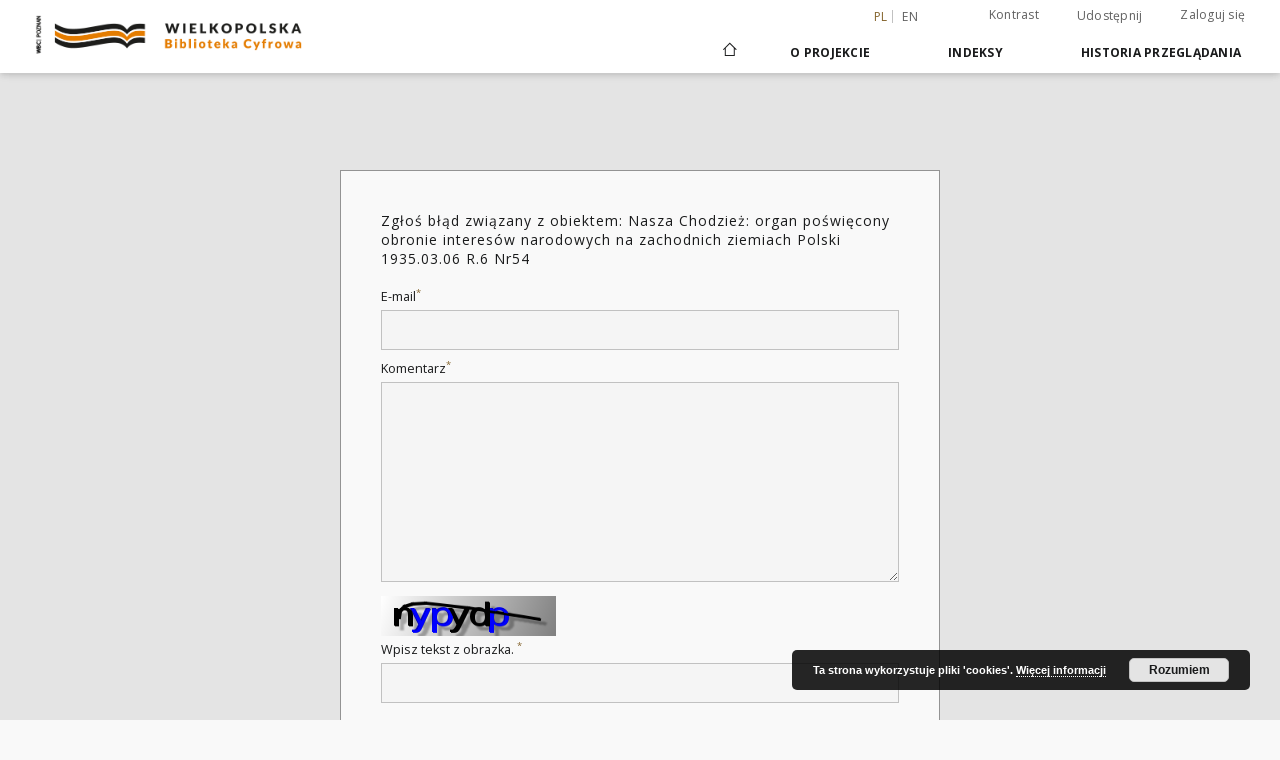

--- FILE ---
content_type: text/html;charset=utf-8
request_url: https://www.wbc.poznan.pl/dlibra/report-problem?id=426600
body_size: 80318
content:
<!doctype html>
<html lang="pl">
<head>
    <script src="https://www.wbc.poznan.pl/style/dlibra/default/js/script-jquery.min.js" type="text/javascript"></script>

    


<meta charset="utf-8">
<meta http-equiv="X-UA-Compatible" content="IE=edge">
<meta name="viewport" content="width=device-width, initial-scale=1">


<title>Wielkopolska Biblioteka Cyfrowa</title>
<meta name="Description" content="Wielkopolska Biblioteka Cyfrowa to... Tu uzupełnij opis do metadanych strony głównej, widoczny np. przy udostępnianiu na Facebooku" />

<meta property="og:url"                content="https://www.wbc.poznan.pl/dlibra/report-problem?id=426600" />
<meta property="og:type"               content="Object" />
<meta property="og:title"              content="Wielkopolska Biblioteka Cyfrowa" />
<meta property="og:description"        content="Wielkopolska Biblioteka Cyfrowa to... Tu uzupełnij opis do metadanych strony głównej, widoczny np. przy udostępnianiu na Facebooku" />
<meta property="og:image"              content="https://www.wbc.poznan.pl/style/dlibra/default/img/social/main.png" />

<link rel="icon" type="image/png" href="https://www.wbc.poznan.pl/style/common/img/icons/favicon.png" sizes="16x16"> 
<link rel="apple-touch-icon" href="https://www.wbc.poznan.pl/style/common/img/icons/apple-touch-icon.png">


<link rel="stylesheet" href="https://www.wbc.poznan.pl/style/dlibra/default/css/libs.css?20221202180828">
<link rel="stylesheet" href="https://www.wbc.poznan.pl/style/dlibra/default/css/main.css?20221202180828">
<link rel="stylesheet" href="https://www.wbc.poznan.pl/style/dlibra/default/css/colors.css?20221202180828">
<link rel="stylesheet" href="https://www.wbc.poznan.pl/style/dlibra/default/css/custom.css?20221202180828">


    <link rel="search"  type="application/opensearchdescription+xml" href="https://www.wbc.poznan.pl/WBC_pl.xml"  title="WBC" />

            
<!-- Global site tag (gtag.js) - Google Analytics -->
<script async src="https://www.googletagmanager.com/gtag/js?id=UA-2635756-2"></script>
<script>
  window.dataLayer = window.dataLayer || [];
  function gtag(){dataLayer.push(arguments);}
  gtag('js', new Date());

  gtag('config', 'UA-2635756-2');
</script>


<!-- Piwik -->
<script type="text/javascript">
var pkBaseURL = "https://piwik.synat.pcss.pl/analytics/";
document.write(unescape("%3Cscript src='" + pkBaseURL + "piwik.js' type='text/javascript'%3E%3C/script%3E"));
</script><script type="text/javascript">
try {
var piwikTracker = Piwik.getTracker(pkBaseURL + "piwik.php", 3);
piwikTracker.trackPageView();
piwikTracker.enableLinkTracking();
} catch( err ) {}
</script><noscript><p><img src="https://piwik.synat.pcss.pl/analytics/piwik.php?idsite=3" style="border:0" alt="" /></p></noscript>



    
        </head>

<body class="">

    
<div class="container--main">

    <header class="header--main" tabindex="-1">

  <ul class="skip-links list-unstyled">
    <li><a href="#navigationTop" class="inner" tabindex="0">Przejdź do menu głównego</a></li>
        <li><a href="#main-content" class="inner" tabindex="0">Przejdź do treści</a></li>
    <li><a href="#footer" tabindex="0">Przejdź do stopki</a></li>
  </ul>

      
            
  
  <div class="container--full">
    <nav class="header--top" id="navigationTop">
      <button class="header__menu-toggle navbar-toggle collapsed visible-xs visible-sm" type="button" data-toggle="collapse" data-target="#navbar-collapse" aria-expanded="false" aria-label="Menu">
        <span class="dlibra-icon-menu"></span>
      </button>
      <ul class="header__list hidden-sm hidden-xs">
									      <li class="header__list-item header__list-item--languages hidden-xs hidden-sm">
      <a class="header__list__link header__list__link--language active" href="/" aria-label="polski">
          pl
      </a>
                        <a class="header__list__link header__list__link--language" href="https://www.wbc.poznan.pl/dlibra/report-problem?id=426600&language=en" aria-label="English">en</a>
                                </li>
      <li class="header__languages-item visible-xs visible-sm">
              <a href="https://www.wbc.poznan.pl/dlibra/report-problem?id=426600&language=en" class="header__languages__link ">en</a>
              <a href="https://www.wbc.poznan.pl/dlibra/report-problem?id=426600&language=pl" class="header__languages__link active">pl</a>
          </li>
  
				        <li class="header__list-item">
          <button class="header__list__link contrast__link" data-contrast="false">
            <span class="dlibra-icon-contrast"></span>
            Kontrast
          </button>
        </li>

        <li class="header__list-item">
          <div class="a2a--header">
            <div class="a2a_kit a2a_kit_size_32 a2a_default_style" data-a2a-url="https://www.wbc.poznan.pl/dlibra/report-problem?id=426600&language=pl">
              <a class="a2a_dd header__list__link" href="https://www.addtoany.com/share">Udostępnij</a>
            </div>
            <script>
               var a2a_config = a2a_config || {};
               a2a_config.onclick = 1;
               a2a_config.locale = "pl";
               a2a_config.color_main = "D7E5ED";
               a2a_config.color_border = "9D9D9D";
               a2a_config.color_link_text = "333333";
               a2a_config.color_link_text_hover = "333333";
               a2a_config.color_bg = "d9d9d9";
               a2a_config.icon_color = "#767676";
							 a2a_config.num_services = 6;
							 a2a_config.prioritize = ["facebook", "wykop", "twitter", "pinterest", "email", "gmail"];
            </script>
            <script async src="//static.addtoany.com/menu/page.js"></script>
          </div>
        </li>
        <li class="header__list-item">
                      <a href="https://www.wbc.poznan.pl/dlibra/login?refUrl=aHR0cHM6Ly93d3cud2JjLnBvem5hbi5wbC9kbGlicmEvcmVwb3J0LXByb2JsZW0_aWQ9NDI2NjAw" class="header__list__link" >
              Zaloguj się
            </a>
                  </li>
      </ul>
    </nav>
  </div>
  <div class="navbar menu--desktop" role="navigation">
    <div class="container--full">
      <div class="menu__header">
        <a class="menu__logo" href="https://www.wbc.poznan.pl" tabindex="0">
          <img src="https://www.wbc.poznan.pl/style/dlibra/default/img/custom-images/logo.png
" title="Wielkopolska Biblioteka Cyfrowa" alt="Wielkopolska Biblioteka Cyfrowa"/>
        </a>
      </div>
      <div class="menu__collapse js-menu" id="navbar-collapse">
					<div class="menu__back__container visible-xs visible-sm js-back-container">
					</div>
          <button class="header__menu-toggle--inner navbar-toggle collapsed visible-xs visible-sm js-close" type="button" data-toggle="collapse" data-target="#navbar-collapse" aria-expanded="false" aria-label="Zamknij menu"></button>
          <ul class="header__languages visible-xs visible-sm">
                                <li class="header__list-item header__list-item--languages hidden-xs hidden-sm">
      <a class="header__list__link header__list__link--language active" href="/" aria-label="polski">
          pl
      </a>
                        <a class="header__list__link header__list__link--language" href="https://www.wbc.poznan.pl/dlibra/report-problem?id=426600&language=en" aria-label="English">en</a>
                                </li>
      <li class="header__languages-item visible-xs visible-sm">
              <a href="https://www.wbc.poznan.pl/dlibra/report-problem?id=426600&language=en" class="header__languages__link ">en</a>
              <a href="https://www.wbc.poznan.pl/dlibra/report-problem?id=426600&language=pl" class="header__languages__link active">pl</a>
          </li>
  
                      </ul>
          <div class="header__user visible-xs visible-sm">
                          <a href="https://www.wbc.poznan.pl/dlibra/login" class="header__user__link pull-left">
                Zaloguj się
              </a>
							<a href="" class="header__user__link contrast__link" data-contrast="false">
								<span class="dlibra-icon-contrast"></span>
								Kontrast
							</a>
              <div class="a2a--header header__user__a2a">
		            <div class="a2a_kit a2a_kit_size_32 a2a_default_style">
		              <a class="a2a_dd header__user__link" href="https://www.addtoany.com/share">Udostępnij</a>
		            </div>
		            <script>
		               var a2a_config = a2a_config || {};
		               a2a_config.onclick = 1;
		               a2a_config.locale = "pl";
									 a2a_config.num_services = 6;
									 a2a_config.prioritize = ["facebook", "wykop", "twitter", "pinterest", "email", "gmail"];
		            </script>
		            <script async src="//static.addtoany.com/menu/page.js"></script>
		          </div>
                      </div>
          <button class="menu__back hidden js-back">
            <span class="dlibra-icon-chevron-left"></span>
            Powrót
          </button>
          <ul class="menu__nav nav">
            <li class=" hidden-xs hidden-sm">
                            <a href="https://www.wbc.poznan.pl" class="home" aria-label="Strona główna">
                <span class="dlibra-icon-home"></span>
              </a>
            </li>
                           	
						<li>
				<a href="#" class="dropdown-toggle hidden-xs hidden-sm js-section-text" data-toggle="dropdown" data-js-section>
					O Projekcie
				</a>
				<a href="#" class="dropdown-toggle visible-xs visible-sm js-section-text" data-toggle="dropdown" data-js-section tabindex="-1">
					O Projekcie
				</a>
								<button class="dlibra-icon-chevron-right visible-xs visible-sm dropdown-toggle dropdown-icon" title="Rozwiń/zwiń listę obiektów" aria-label="Rozwiń/zwiń listę obiektów"></button>
					<ul class="dropdown-menu pull-right">

		<li class="visible-xs header__current js-current">
			<span class="dlibra-icon-chevron-right"></span>
		</li>
									<li>
										<a href="https://www.wbc.poznan.pl/dlibra/text?id=library-desc" class="menu__nav--no-dropdown">
							Opis projektu
									</a>
				</li>
												<li>
										<a href="https://www.wbc.poznan.pl/dlibra/text?id=faq" class="menu__nav--no-dropdown">
							Najczęściej zadawane pytania
									</a>
				</li>
												<li>
															<a href="https://www.wbc.poznan.pl/dlibra/contact" class="menu__nav--no-dropdown">
							Kontakt
														</a>
				</li>
												<li>
										<a href="https://www.wbc.poznan.pl/dlibra/text?id=tech-info" class="menu__nav--no-dropdown">
							Informacje techniczne
									</a>
				</li>
												<li>
															<a href="http://www.wbc.poznan.pl/dlibra/pubstats" class="menu__nav--no-dropdown">
							Statystyki
														</a>
				</li>
						</ul>
				</li>
			



                           


<li>
	<a href="#" class="dropdown-toggle hidden-xs hidden-sm js-section-text" data-toggle="dropdown" data-js-section >
		Indeksy
	</a>
	<a href="#" class="dropdown-toggle visible-xs visible-sm js-section-text" data-toggle="dropdown" data-js-section  tabindex="-1">
		Indeksy
	</a>
		<button class="dlibra-icon-chevron-right visible-xs visible-sm dropdown-toggle dropdown-icon" title="Rozwiń/zwiń listę obiektów" aria-label="Rozwiń/zwiń listę obiektów"></button>
	<ul class="dropdown-menu pull-right">
		<li class="visible-xs visible-sm header__current js-current">
			<span class="dlibra-icon-chevron-right"></span>
		</li>
					<li title="">
				<a href="https://www.wbc.poznan.pl/dlibra/indexsearch?rdfName=Topography&amp;ipp=60&amp;p=0" class="menu__nav--no-dropdown">
			Topografia
		</a>
	</li>
					<li title="Nazwa zasobu.">
				<button class="dlibra-icon-circle-plus hidden-xs hidden-sm dropdown-toggle dropdown-icon" title="Pokaż/ukryj listę podatrybutów" aria-label="Pokaż/ukryj listę podatrybutów">
		</button><a href="https://www.wbc.poznan.pl/dlibra/indexsearch?rdfName=Title&amp;ipp=60&amp;p=0" class="js-section-text">
			Tytuł
		</a>
		<button class="dlibra-icon-chevron-right visible-xs visible-sm dropdown-toggle dropdown-icon" title="Pokaż/ukryj listę podatrybutów" aria-label="Pokaż/ukryj listę podatrybutów"></button>
		<ul class="dropdown-menu">
			<li class="visible-xs visible-sm header__current js-current">
				<span class="dlibra-icon-chevron-right"></span>
			</li>
							<li title="">
				<a href="https://www.wbc.poznan.pl/dlibra/indexsearch?rdfName=Subtitle&amp;ipp=60&amp;p=0" class="menu__nav--no-dropdown">
			Wariant tytułu
		</a>
	</li>
							<li title="Skrótowa nazwa grupy (np. czasopisma), do której należy zasób.">
				<a href="https://www.wbc.poznan.pl/dlibra/indexsearch?rdfName=GroupTitle&amp;ipp=60&amp;p=0" class="menu__nav--no-dropdown">
			Tytuł publikacji grupowej
		</a>
	</li>
							<li title="">
				<a href="https://www.wbc.poznan.pl/dlibra/indexsearch?rdfName=SeriesTitle&amp;ipp=60&amp;p=0" class="menu__nav--no-dropdown">
			Tytuł serii
		</a>
	</li>
							<li title="">
				<a href="https://www.wbc.poznan.pl/dlibra/indexsearch?rdfName=ResearchProjectTitle&amp;ipp=60&amp;p=0" class="menu__nav--no-dropdown">
			Tytuł projektu badawczego 
		</a>
	</li>
							<li title="">
				<a href="https://www.wbc.poznan.pl/dlibra/indexsearch?rdfName=SeriesNumber&amp;ipp=60&amp;p=0" class="menu__nav--no-dropdown">
			Numer serii
		</a>
	</li>
							<li title="">
				<a href="https://www.wbc.poznan.pl/dlibra/indexsearch?rdfName=Volume&amp;ipp=60&amp;p=0" class="menu__nav--no-dropdown">
			Tom 
		</a>
	</li>
							<li title="">
				<a href="https://www.wbc.poznan.pl/dlibra/indexsearch?rdfName=NumberOfVolumes&amp;ipp=60&amp;p=0" class="menu__nav--no-dropdown">
			Liczba tomów
		</a>
	</li>
							<li title="">
				<a href="https://www.wbc.poznan.pl/dlibra/indexsearch?rdfName=OriginalTitle&amp;ipp=60&amp;p=0" class="menu__nav--no-dropdown">
			Tytuł oryginału
		</a>
	</li>
					</ul>
	</li>
					<li title="Instytucja lub osoba odpowiedzialna za zawartość zasobu.">
				<button class="dlibra-icon-circle-plus hidden-xs hidden-sm dropdown-toggle dropdown-icon" title="Pokaż/ukryj listę podatrybutów" aria-label="Pokaż/ukryj listę podatrybutów">
		</button><a href="https://www.wbc.poznan.pl/dlibra/indexsearch?rdfName=Creator&amp;ipp=60&amp;p=0" class="js-section-text">
			Twórca
		</a>
		<button class="dlibra-icon-chevron-right visible-xs visible-sm dropdown-toggle dropdown-icon" title="Pokaż/ukryj listę podatrybutów" aria-label="Pokaż/ukryj listę podatrybutów"></button>
		<ul class="dropdown-menu">
			<li class="visible-xs visible-sm header__current js-current">
				<span class="dlibra-icon-chevron-right"></span>
			</li>
							<li title="">
				<a href="https://www.wbc.poznan.pl/dlibra/indexsearch?rdfName=RelatedNames&amp;ipp=60&amp;p=0" class="menu__nav--no-dropdown">
			Nazwiska powiązane
		</a>
	</li>
							<li title="">
				<a href="https://www.wbc.poznan.pl/dlibra/indexsearch?rdfName=Scriptwriter&amp;ipp=60&amp;p=0" class="menu__nav--no-dropdown">
			Autor scenariusza
		</a>
	</li>
							<li title="">
				<a href="https://www.wbc.poznan.pl/dlibra/indexsearch?rdfName=AuthorOfTheDrawing&amp;ipp=60&amp;p=0" class="menu__nav--no-dropdown">
			Autor rysunku
		</a>
	</li>
							<li title="">
				<a href="https://www.wbc.poznan.pl/dlibra/indexsearch?rdfName=CreatorRole&amp;ipp=60&amp;p=0" class="menu__nav--no-dropdown">
			Rola twórcy
		</a>
	</li>
					</ul>
	</li>
					<li title="Instytucja lub osoba, która wniosła wkład do zawartości zasobu.">
				<button class="dlibra-icon-circle-plus hidden-xs hidden-sm dropdown-toggle dropdown-icon" title="Pokaż/ukryj listę podatrybutów" aria-label="Pokaż/ukryj listę podatrybutów">
		</button><a href="https://www.wbc.poznan.pl/dlibra/indexsearch?rdfName=Contributor&amp;ipp=60&amp;p=0" class="js-section-text">
			Współtwórca
		</a>
		<button class="dlibra-icon-chevron-right visible-xs visible-sm dropdown-toggle dropdown-icon" title="Pokaż/ukryj listę podatrybutów" aria-label="Pokaż/ukryj listę podatrybutów"></button>
		<ul class="dropdown-menu">
			<li class="visible-xs visible-sm header__current js-current">
				<span class="dlibra-icon-chevron-right"></span>
			</li>
							<li title="">
				<a href="https://www.wbc.poznan.pl/dlibra/indexsearch?rdfName=ContributorRole&amp;ipp=60&amp;p=0" class="menu__nav--no-dropdown">
			Rola współtwórcy
		</a>
	</li>
					</ul>
	</li>
					<li title="">
				<a href="https://www.wbc.poznan.pl/dlibra/indexsearch?rdfName=NewspaperTitle&amp;ipp=60&amp;p=0" class="menu__nav--no-dropdown">
			Tytuł gazety/czasopisma
		</a>
	</li>
					<li title="">
				<a href="https://www.wbc.poznan.pl/dlibra/indexsearch?rdfName=Edition&amp;ipp=60&amp;p=0" class="menu__nav--no-dropdown">
			Wydanie
		</a>
	</li>
					<li title="">
				<a href="https://www.wbc.poznan.pl/dlibra/indexsearch?rdfName=PublicationAddress&amp;ipp=60&amp;p=0" class="menu__nav--no-dropdown">
			Adres wydawniczy
		</a>
	</li>
					<li title="">
				<button class="dlibra-icon-circle-plus hidden-xs hidden-sm dropdown-toggle dropdown-icon" title="Pokaż/ukryj listę podatrybutów" aria-label="Pokaż/ukryj listę podatrybutów">
		</button><a href="https://www.wbc.poznan.pl/dlibra/indexsearch?rdfName=Places&amp;ipp=60&amp;p=0" class="js-section-text">
			Miejsca
		</a>
		<button class="dlibra-icon-chevron-right visible-xs visible-sm dropdown-toggle dropdown-icon" title="Pokaż/ukryj listę podatrybutów" aria-label="Pokaż/ukryj listę podatrybutów"></button>
		<ul class="dropdown-menu">
			<li class="visible-xs visible-sm header__current js-current">
				<span class="dlibra-icon-chevron-right"></span>
			</li>
							<li title="">
				<a href="https://www.wbc.poznan.pl/dlibra/indexsearch?rdfName=CreationPlace&amp;ipp=60&amp;p=0" class="menu__nav--no-dropdown">
			Miejsce utworzenia
		</a>
	</li>
							<li title="">
				<a href="https://www.wbc.poznan.pl/dlibra/indexsearch?rdfName=PlaceOfIssue&amp;ipp=60&amp;p=0" class="menu__nav--no-dropdown">
			Miejsce wydarzenia
		</a>
	</li>
							<li title="">
				<a href="https://www.wbc.poznan.pl/dlibra/indexsearch?rdfName=HistoricalPlaces&amp;ipp=60&amp;p=0" class="menu__nav--no-dropdown">
			Miejsca Historyczne
		</a>
	</li>
					</ul>
	</li>
					<li title="Data utworzenia lub wydania.">
				<button class="dlibra-icon-circle-plus hidden-xs hidden-sm dropdown-toggle dropdown-icon" title="Pokaż/ukryj listę podatrybutów" aria-label="Pokaż/ukryj listę podatrybutów">
		</button><a href="https://www.wbc.poznan.pl/dlibra/indexsearch?rdfName=CreationPublicationDate&amp;ipp=60&amp;p=0" class="js-section-text">
			Data utworzenia lub wydania
		</a>
		<button class="dlibra-icon-chevron-right visible-xs visible-sm dropdown-toggle dropdown-icon" title="Pokaż/ukryj listę podatrybutów" aria-label="Pokaż/ukryj listę podatrybutów"></button>
		<ul class="dropdown-menu">
			<li class="visible-xs visible-sm header__current js-current">
				<span class="dlibra-icon-chevron-right"></span>
			</li>
							<li title="Data związana z konkretnym wydarzeniem cyklu życia zasobu.">
				<a href="https://www.wbc.poznan.pl/dlibra/indexsearch?rdfName=Date&amp;ipp=60&amp;p=0" class="menu__nav--no-dropdown">
			Data wydania
		</a>
	</li>
							<li title="Data utworzenia.">
				<a href="https://www.wbc.poznan.pl/dlibra/indexsearch?rdfName=CreationDate&amp;ipp=60&amp;p=0" class="menu__nav--no-dropdown">
			Data utworzenia
		</a>
	</li>
					</ul>
	</li>
					<li title="Instytucja lub osoba odpowiedzialna za publikację zasobu.">
				<button class="dlibra-icon-circle-plus hidden-xs hidden-sm dropdown-toggle dropdown-icon" title="Pokaż/ukryj listę podatrybutów" aria-label="Pokaż/ukryj listę podatrybutów">
		</button><a href="https://www.wbc.poznan.pl/dlibra/indexsearch?rdfName=Publisher&amp;ipp=60&amp;p=0" class="js-section-text">
			Wydawca
		</a>
		<button class="dlibra-icon-chevron-right visible-xs visible-sm dropdown-toggle dropdown-icon" title="Pokaż/ukryj listę podatrybutów" aria-label="Pokaż/ukryj listę podatrybutów"></button>
		<ul class="dropdown-menu">
			<li class="visible-xs visible-sm header__current js-current">
				<span class="dlibra-icon-chevron-right"></span>
			</li>
							<li title="">
				<a href="https://www.wbc.poznan.pl/dlibra/indexsearch?rdfName=PublicationNumber&amp;ipp=60&amp;p=0" class="menu__nav--no-dropdown">
			Numer wydawniczy
		</a>
	</li>
					</ul>
	</li>
					<li title="">
				<a href="https://www.wbc.poznan.pl/dlibra/indexsearch?rdfName=PlaceOfPublication&amp;ipp=60&amp;p=0" class="menu__nav--no-dropdown">
			Miejsce wydania
		</a>
	</li>
					<li title="">
				<a href="https://www.wbc.poznan.pl/dlibra/indexsearch?rdfName=RISM&amp;ipp=60&amp;p=0" class="menu__nav--no-dropdown">
			Link do RISM
		</a>
	</li>
					<li title="">
				<a href="https://www.wbc.poznan.pl/dlibra/indexsearch?rdfName=PhysicalDescription&amp;ipp=60&amp;p=0" class="menu__nav--no-dropdown">
			Opis fizyczny
		</a>
	</li>
					<li title="">
				<a href="https://www.wbc.poznan.pl/dlibra/indexsearch?rdfName=Material&amp;ipp=60&amp;p=0" class="menu__nav--no-dropdown">
			Materiał
		</a>
	</li>
					<li title="Format.">
				<a href="https://www.wbc.poznan.pl/dlibra/indexsearch?rdfName=PhysicalFormat&amp;ipp=60&amp;p=0" class="menu__nav--no-dropdown">
			Format
		</a>
	</li>
					<li title="">
				<a href="https://www.wbc.poznan.pl/dlibra/indexsearch?rdfName=NumberOfPages&amp;ipp=60&amp;p=0" class="menu__nav--no-dropdown">
			Liczba stron
		</a>
	</li>
					<li title="Odnośniki do powiązanych zasobów.">
				<button class="dlibra-icon-circle-plus hidden-xs hidden-sm dropdown-toggle dropdown-icon" title="Pokaż/ukryj listę podatrybutów" aria-label="Pokaż/ukryj listę podatrybutów">
		</button><a href="https://www.wbc.poznan.pl/dlibra/indexsearch?rdfName=Relation&amp;ipp=60&amp;p=0" class="js-section-text">
			Powiązania
		</a>
		<button class="dlibra-icon-chevron-right visible-xs visible-sm dropdown-toggle dropdown-icon" title="Pokaż/ukryj listę podatrybutów" aria-label="Pokaż/ukryj listę podatrybutów"></button>
		<ul class="dropdown-menu">
			<li class="visible-xs visible-sm header__current js-current">
				<span class="dlibra-icon-chevron-right"></span>
			</li>
							<li title="Tytuł następny.">
				<a href="https://www.wbc.poznan.pl/dlibra/indexsearch?rdfName=NextTitle&amp;ipp=60&amp;p=0" class="menu__nav--no-dropdown">
			Tytuł następny
		</a>
	</li>
							<li title="Tytuł poprzedni.">
				<a href="https://www.wbc.poznan.pl/dlibra/indexsearch?rdfName=PreviousTitle&amp;ipp=60&amp;p=0" class="menu__nav--no-dropdown">
			Tytuł poprzedni
		</a>
	</li>
							<li title="Link do katalogu biblioteki.">
				<a href="https://www.wbc.poznan.pl/dlibra/indexsearch?rdfName=LinkToLibrary&amp;ipp=60&amp;p=0" class="menu__nav--no-dropdown">
			Link do katalogu biblioteki
		</a>
	</li>
							<li title="Seria wydawnicza.">
				<a href="https://www.wbc.poznan.pl/dlibra/indexsearch?rdfName=Series&amp;ipp=60&amp;p=0" class="menu__nav--no-dropdown">
			Seria wydawnicza
		</a>
	</li>
							<li title="Odniesienie do zasobu, z którego wywodzi się ten zasób.">
				<a href="https://www.wbc.poznan.pl/dlibra/indexsearch?rdfName=Source&amp;ipp=60&amp;p=0" class="menu__nav--no-dropdown">
			Jest częścią
		</a>
	</li>
							<li title="Numer zespołu archiwalnego">
				<a href="https://www.wbc.poznan.pl/dlibra/indexsearch?rdfName=NZA&amp;ipp=60&amp;p=0" class="menu__nav--no-dropdown">
			Numer zespołu archiwalnego
		</a>
	</li>
							<li title="Zespół archiwalny to całość materiałów archiwalnych wytworzona i zgromadzona przez ustrojowo odrębnego twórcę (osobę prawną lub fizyczną) w wyniku jego działalności 
">
				<a href="https://www.wbc.poznan.pl/dlibra/indexsearch?rdfName=NB&amp;ipp=60&amp;p=0" class="menu__nav--no-dropdown">
			Nazwa zespołu archiwalnego
		</a>
	</li>
					</ul>
	</li>
					<li title="Opis zawartości zasobu.">
				<button class="dlibra-icon-circle-plus hidden-xs hidden-sm dropdown-toggle dropdown-icon" title="Pokaż/ukryj listę podatrybutów" aria-label="Pokaż/ukryj listę podatrybutów">
		</button><a href="https://www.wbc.poznan.pl/dlibra/indexsearch?rdfName=Description&amp;ipp=60&amp;p=0" class="js-section-text">
			Opis
		</a>
		<button class="dlibra-icon-chevron-right visible-xs visible-sm dropdown-toggle dropdown-icon" title="Pokaż/ukryj listę podatrybutów" aria-label="Pokaż/ukryj listę podatrybutów"></button>
		<ul class="dropdown-menu">
			<li class="visible-xs visible-sm header__current js-current">
				<span class="dlibra-icon-chevron-right"></span>
			</li>
							<li title="Abstract">
				<a href="https://www.wbc.poznan.pl/dlibra/indexsearch?rdfName=Abstract&amp;ipp=60&amp;p=0" class="menu__nav--no-dropdown">
			Abstrakt
		</a>
	</li>
							<li title="Informacje o stopniu naukowym, zawodowym.">
				<button class="dlibra-icon-circle-plus hidden-xs hidden-sm dropdown-toggle dropdown-icon" title="Pokaż/ukryj listę podatrybutów" aria-label="Pokaż/ukryj listę podatrybutów">
		</button><a href="https://www.wbc.poznan.pl/dlibra/indexsearch?rdfName=DegreeInformation&amp;ipp=60&amp;p=0" class="js-section-text">
			Informacje o stopniu naukowym, zawodowym
		</a>
		<button class="dlibra-icon-chevron-right visible-xs visible-sm dropdown-toggle dropdown-icon" title="Pokaż/ukryj listę podatrybutów" aria-label="Pokaż/ukryj listę podatrybutów"></button>
		<ul class="dropdown-menu">
			<li class="visible-xs visible-sm header__current js-current">
				<span class="dlibra-icon-chevron-right"></span>
			</li>
							<li title="Uzyskany tytuł.">
				<a href="https://www.wbc.poznan.pl/dlibra/indexsearch?rdfName=NameOfDegree&amp;ipp=60&amp;p=0" class="menu__nav--no-dropdown">
			Uzyskany tytuł
		</a>
	</li>
							<li title="Jednostka nadająca tytuł.">
				<a href="https://www.wbc.poznan.pl/dlibra/indexsearch?rdfName=InstitutionGivingDegree&amp;ipp=60&amp;p=0" class="menu__nav--no-dropdown">
			Jednostka nadająca tytuł
		</a>
	</li>
							<li title="Dziedzina wg OECD.">
				<a href="https://www.wbc.poznan.pl/dlibra/indexsearch?rdfName=OECDDomain&amp;ipp=60&amp;p=0" class="menu__nav--no-dropdown">
			Dziedzina wg OECD
		</a>
	</li>
							<li title="Dyscyplina wg KBN.">
				<a href="https://www.wbc.poznan.pl/dlibra/indexsearch?rdfName=KBNDiscipline&amp;ipp=60&amp;p=0" class="menu__nav--no-dropdown">
			Dyscyplina wg KBN
		</a>
	</li>
					</ul>
	</li>
							<li title="Spis treści.">
				<a href="https://www.wbc.poznan.pl/dlibra/indexsearch?rdfName=TableOfContents&amp;ipp=60&amp;p=0" class="menu__nav--no-dropdown">
			Spis treści
		</a>
	</li>
					</ul>
	</li>
					<li title="">
				<a href="https://www.wbc.poznan.pl/dlibra/indexsearch?rdfName=Recto&amp;ipp=60&amp;p=0" class="menu__nav--no-dropdown">
			Tekst recto / verso
		</a>
	</li>
					<li title="">
				<a href="https://www.wbc.poznan.pl/dlibra/indexsearch?rdfName=Verso&amp;ipp=60&amp;p=0" class="menu__nav--no-dropdown">
			Tekst verso
		</a>
	</li>
					<li title="">
				<a href="https://www.wbc.poznan.pl/dlibra/indexsearch?rdfName=PostageStamp&amp;ipp=60&amp;p=0" class="menu__nav--no-dropdown">
			Datownik pocztowy
		</a>
	</li>
					<li title="">
				<a href="https://www.wbc.poznan.pl/dlibra/indexsearch?rdfName=Correspondence&amp;ipp=60&amp;p=0" class="menu__nav--no-dropdown">
			Korespondencja
		</a>
	</li>
					<li title="">
				<a href="https://www.wbc.poznan.pl/dlibra/indexsearch?rdfName=Comments&amp;ipp=60&amp;p=0" class="menu__nav--no-dropdown">
			Uwagi
		</a>
	</li>
					<li title="">
				<a href="https://www.wbc.poznan.pl/dlibra/indexsearch?rdfName=BibliographicCitation&amp;ipp=60&amp;p=0" class="menu__nav--no-dropdown">
			Cytata bibliograficzna
		</a>
	</li>
					<li title="Tematyka zawartości zasobu.">
				<button class="dlibra-icon-circle-plus hidden-xs hidden-sm dropdown-toggle dropdown-icon" title="Pokaż/ukryj listę podatrybutów" aria-label="Pokaż/ukryj listę podatrybutów">
		</button><a href="https://www.wbc.poznan.pl/dlibra/indexsearch?rdfName=Subject&amp;ipp=60&amp;p=0" class="js-section-text">
			Temat i słowa kluczowe
		</a>
		<button class="dlibra-icon-chevron-right visible-xs visible-sm dropdown-toggle dropdown-icon" title="Pokaż/ukryj listę podatrybutów" aria-label="Pokaż/ukryj listę podatrybutów"></button>
		<ul class="dropdown-menu">
			<li class="visible-xs visible-sm header__current js-current">
				<span class="dlibra-icon-chevron-right"></span>
			</li>
							<li title="Zakres przestrzenny.">
				<a href="https://www.wbc.poznan.pl/dlibra/indexsearch?rdfName=TemporalCoverage&amp;ipp=60&amp;p=0" class="menu__nav--no-dropdown">
			Zakres przestrzenny
		</a>
	</li>
							<li title="Zakres czasowy.">
				<a href="https://www.wbc.poznan.pl/dlibra/indexsearch?rdfName=SpatialCoverage&amp;ipp=60&amp;p=0" class="menu__nav--no-dropdown">
			Zakres czasowy
		</a>
	</li>
							<li title="Tagi użytkowników.">
				<button class="dlibra-icon-circle-plus hidden-xs hidden-sm dropdown-toggle dropdown-icon" title="Pokaż/ukryj listę podatrybutów" aria-label="Pokaż/ukryj listę podatrybutów">
		</button><a href="https://www.wbc.poznan.pl/dlibra/indexsearch?rdfName=Tags&amp;ipp=60&amp;p=0" class="js-section-text">
			Tagi
		</a>
		<button class="dlibra-icon-chevron-right visible-xs visible-sm dropdown-toggle dropdown-icon" title="Pokaż/ukryj listę podatrybutów" aria-label="Pokaż/ukryj listę podatrybutów"></button>
		<ul class="dropdown-menu">
			<li class="visible-xs visible-sm header__current js-current">
				<span class="dlibra-icon-chevron-right"></span>
			</li>
							<li title="">
				<a href="https://www.wbc.poznan.pl/dlibra/indexsearch?rdfName=ResearchDomains&amp;ipp=60&amp;p=0" class="menu__nav--no-dropdown">
			Dziedzina, dyscyplina, subdyscyplina
		</a>
	</li>
							<li title="">
				<a href="https://www.wbc.poznan.pl/dlibra/indexsearch?rdfName=ResearchProblems&amp;ipp=60&amp;p=0" class="menu__nav--no-dropdown">
			Problemy badawcze
		</a>
	</li>
							<li title="">
				<a href="https://www.wbc.poznan.pl/dlibra/indexsearch?rdfName=SocialCategories&amp;ipp=60&amp;p=0" class="menu__nav--no-dropdown">
			Kategorie społeczne, których dotyczy dokument
		</a>
	</li>
							<li title="">
				<a href="https://www.wbc.poznan.pl/dlibra/indexsearch?rdfName=ResearchFields&amp;ipp=60&amp;p=0" class="menu__nav--no-dropdown">
			Obszary tematyczne
		</a>
	</li>
							<li title="">
				<a href="https://www.wbc.poznan.pl/dlibra/indexsearch?rdfName=OtherTags&amp;ipp=60&amp;p=0" class="menu__nav--no-dropdown">
			Pozostałe tagi
		</a>
	</li>
					</ul>
	</li>
							<li title="">
				<a href="https://www.wbc.poznan.pl/dlibra/indexsearch?rdfName=HistoricalEvent&amp;ipp=60&amp;p=0" class="menu__nav--no-dropdown">
			Towarzyszące wydarzenia historyczne
		</a>
	</li>
							<li title="">
				<a href="https://www.wbc.poznan.pl/dlibra/indexsearch?rdfName=HistoricalPersons&amp;ipp=60&amp;p=0" class="menu__nav--no-dropdown">
			Postacie życia społ.-polit. występujące w tekście
		</a>
	</li>
					</ul>
	</li>
					<li title="">
				<a href="https://www.wbc.poznan.pl/dlibra/indexsearch?rdfName=MusicalFigure&amp;ipp=60&amp;p=0" class="menu__nav--no-dropdown">
			Postać zapisu muzycznego
		</a>
	</li>
					<li title="">
				<a href="https://www.wbc.poznan.pl/dlibra/indexsearch?rdfName=MusicalForm&amp;ipp=60&amp;p=0" class="menu__nav--no-dropdown">
			Forma muzyczna
		</a>
	</li>
					<li title="">
				<a href="https://www.wbc.poznan.pl/dlibra/indexsearch?rdfName=InstrumentalCast&amp;ipp=60&amp;p=0" class="menu__nav--no-dropdown">
			Obsada muzyczna
		</a>
	</li>
					<li title="">
				<a href="https://www.wbc.poznan.pl/dlibra/indexsearch?rdfName=Provenance&amp;ipp=60&amp;p=0" class="menu__nav--no-dropdown">
			Proweniencja
		</a>
	</li>
					<li title="">
				<button class="dlibra-icon-circle-plus hidden-xs hidden-sm dropdown-toggle dropdown-icon" title="Pokaż/ukryj listę podatrybutów" aria-label="Pokaż/ukryj listę podatrybutów">
		</button><a href="https://www.wbc.poznan.pl/dlibra/indexsearch?rdfName=Binding&amp;ipp=60&amp;p=0" class="js-section-text">
			Oprawa
		</a>
		<button class="dlibra-icon-chevron-right visible-xs visible-sm dropdown-toggle dropdown-icon" title="Pokaż/ukryj listę podatrybutów" aria-label="Pokaż/ukryj listę podatrybutów"></button>
		<ul class="dropdown-menu">
			<li class="visible-xs visible-sm header__current js-current">
				<span class="dlibra-icon-chevron-right"></span>
			</li>
							<li title="">
				<a href="https://www.wbc.poznan.pl/dlibra/indexsearch?rdfName=BindingLocation&amp;ipp=60&amp;p=0" class="menu__nav--no-dropdown">
			Lokalizacja oprawy
		</a>
	</li>
							<li title="">
				<a href="https://www.wbc.poznan.pl/dlibra/indexsearch?rdfName=BindingSignature&amp;ipp=60&amp;p=0" class="menu__nav--no-dropdown">
			Sygnatura oprawy
		</a>
	</li>
							<li title="">
				<a href="https://www.wbc.poznan.pl/dlibra/indexsearch?rdfName=BindingCondition&amp;ipp=60&amp;p=0" class="menu__nav--no-dropdown">
			Stan zachowania oprawy
		</a>
	</li>
							<li title="">
				<a href="https://www.wbc.poznan.pl/dlibra/indexsearch?rdfName=BindingCountry&amp;ipp=60&amp;p=0" class="menu__nav--no-dropdown">
			Kraj wykonania oprawy
		</a>
	</li>
							<li title="">
				<a href="https://www.wbc.poznan.pl/dlibra/indexsearch?rdfName=BindingCityRegion&amp;ipp=60&amp;p=0" class="menu__nav--no-dropdown">
			Miasto lub region wykonania oprawy
		</a>
	</li>
							<li title="">
				<a href="https://www.wbc.poznan.pl/dlibra/indexsearch?rdfName=BindingWorkshop&amp;ipp=60&amp;p=0" class="menu__nav--no-dropdown">
			Warsztat introligatorski
		</a>
	</li>
							<li title="">
				<a href="https://www.wbc.poznan.pl/dlibra/indexsearch?rdfName=BindingEBDBWorkshopID&amp;ipp=60&amp;p=0" class="menu__nav--no-dropdown">
			EBDB identyfikator warsztatu
		</a>
	</li>
							<li title="">
				<a href="https://www.wbc.poznan.pl/dlibra/indexsearch?rdfName=BindingDateFrom&amp;ipp=60&amp;p=0" class="menu__nav--no-dropdown">
			Czas wykonania oprawy (od)
		</a>
	</li>
							<li title="">
				<a href="https://www.wbc.poznan.pl/dlibra/indexsearch?rdfName=BindingDateTo&amp;ipp=60&amp;p=0" class="menu__nav--no-dropdown">
			Czas wykonania oprawy (do)
		</a>
	</li>
							<li title="">
				<a href="https://www.wbc.poznan.pl/dlibra/indexsearch?rdfName=BindingCentury&amp;ipp=60&amp;p=0" class="menu__nav--no-dropdown">
			Stulecie oprawy
		</a>
	</li>
							<li title="">
				<a href="https://www.wbc.poznan.pl/dlibra/indexsearch?rdfName=BindingSize&amp;ipp=60&amp;p=0" class="menu__nav--no-dropdown">
			Rozmiar oprawy
		</a>
	</li>
							<li title="">
				<a href="https://www.wbc.poznan.pl/dlibra/indexsearch?rdfName=BindingCoverMaterial&amp;ipp=60&amp;p=0" class="menu__nav--no-dropdown">
			Materiał okładzinówki
		</a>
	</li>
							<li title="">
				<a href="https://www.wbc.poznan.pl/dlibra/indexsearch?rdfName=BindingCoveringMaterial&amp;ipp=60&amp;p=0" class="menu__nav--no-dropdown">
			Materiał obleczenia
		</a>
	</li>
							<li title="">
				<a href="https://www.wbc.poznan.pl/dlibra/indexsearch?rdfName=BindingSewingMaterial&amp;ipp=60&amp;p=0" class="menu__nav--no-dropdown">
			Materiał szycia bloku
		</a>
	</li>
							<li title="">
				<a href="https://www.wbc.poznan.pl/dlibra/indexsearch?rdfName=BindingEndpaperMaterial&amp;ipp=60&amp;p=0" class="menu__nav--no-dropdown">
			Materiał wyklejki
		</a>
	</li>
							<li title="">
				<a href="https://www.wbc.poznan.pl/dlibra/indexsearch?rdfName=BindingWasteMaterial&amp;ipp=60&amp;p=0" class="menu__nav--no-dropdown">
			Makulatura introligatorska
		</a>
	</li>
							<li title="">
				<a href="https://www.wbc.poznan.pl/dlibra/indexsearch?rdfName=BindingFastenings&amp;ipp=60&amp;p=0" class="menu__nav--no-dropdown">
			Wiązania
		</a>
	</li>
							<li title="">
				<a href="https://www.wbc.poznan.pl/dlibra/indexsearch?rdfName=BindingClasps&amp;ipp=60&amp;p=0" class="menu__nav--no-dropdown">
			Zapięcia
		</a>
	</li>
							<li title="">
				<a href="https://www.wbc.poznan.pl/dlibra/indexsearch?rdfName=BindingFurniture&amp;ipp=60&amp;p=0" class="menu__nav--no-dropdown">
			Okucia
		</a>
	</li>
							<li title="">
				<a href="https://www.wbc.poznan.pl/dlibra/indexsearch?rdfName=BindingStyle&amp;ipp=60&amp;p=0" class="menu__nav--no-dropdown">
			Styl oprawy
		</a>
	</li>
							<li title="">
				<a href="https://www.wbc.poznan.pl/dlibra/indexsearch?rdfName=BindingDecorationGeneral&amp;ipp=60&amp;p=0" class="menu__nav--no-dropdown">
			Technika dekoracyjna (ogólna)
		</a>
	</li>
							<li title="">
				<a href="https://www.wbc.poznan.pl/dlibra/indexsearch?rdfName=BindingTopCoverDecoration&amp;ipp=60&amp;p=0" class="menu__nav--no-dropdown">
			Dekoracja górnej okładziny
		</a>
	</li>
							<li title="">
				<a href="https://www.wbc.poznan.pl/dlibra/indexsearch?rdfName=BindingBottomCoverDecoration&amp;ipp=60&amp;p=0" class="menu__nav--no-dropdown">
			Dekoracja dolnej okładziny
		</a>
	</li>
							<li title="">
				<a href="https://www.wbc.poznan.pl/dlibra/indexsearch?rdfName=BindingSpineDecoration&amp;ipp=60&amp;p=0" class="menu__nav--no-dropdown">
			Dekoracja grzbietu
		</a>
	</li>
							<li title="">
				<a href="https://www.wbc.poznan.pl/dlibra/indexsearch?rdfName=BindingEdgesDecoration&amp;ipp=60&amp;p=0" class="menu__nav--no-dropdown">
			Dekoracja krawędzi
		</a>
	</li>
					</ul>
	</li>
					<li title="Język zawartości zasobu.">
				<button class="dlibra-icon-circle-plus hidden-xs hidden-sm dropdown-toggle dropdown-icon" title="Pokaż/ukryj listę podatrybutów" aria-label="Pokaż/ukryj listę podatrybutów">
		</button><a href="https://www.wbc.poznan.pl/dlibra/indexsearch?rdfName=Language&amp;ipp=60&amp;p=0" class="js-section-text">
			Język
		</a>
		<button class="dlibra-icon-chevron-right visible-xs visible-sm dropdown-toggle dropdown-icon" title="Pokaż/ukryj listę podatrybutów" aria-label="Pokaż/ukryj listę podatrybutów"></button>
		<ul class="dropdown-menu">
			<li class="visible-xs visible-sm header__current js-current">
				<span class="dlibra-icon-chevron-right"></span>
			</li>
							<li title="">
				<a href="https://www.wbc.poznan.pl/dlibra/indexsearch?rdfName=CorrespondenceLanguage&amp;ipp=60&amp;p=0" class="menu__nav--no-dropdown">
			Język korespondencji
		</a>
	</li>
					</ul>
	</li>
					<li title="">
				<button class="dlibra-icon-circle-plus hidden-xs hidden-sm dropdown-toggle dropdown-icon" title="Pokaż/ukryj listę podatrybutów" aria-label="Pokaż/ukryj listę podatrybutów">
		</button><a href="https://www.wbc.poznan.pl/dlibra/indexsearch?rdfName=subjects&amp;ipp=60&amp;p=0" class="js-section-text">
			Hasła
		</a>
		<button class="dlibra-icon-chevron-right visible-xs visible-sm dropdown-toggle dropdown-icon" title="Pokaż/ukryj listę podatrybutów" aria-label="Pokaż/ukryj listę podatrybutów"></button>
		<ul class="dropdown-menu">
			<li class="visible-xs visible-sm header__current js-current">
				<span class="dlibra-icon-chevron-right"></span>
			</li>
							<li title="">
				<a href="https://www.wbc.poznan.pl/dlibra/indexsearch?rdfName=TopographicalPasswords&amp;ipp=60&amp;p=0" class="menu__nav--no-dropdown">
			Hasła topograficzne
		</a>
	</li>
							<li title="">
				<a href="https://www.wbc.poznan.pl/dlibra/indexsearch?rdfName=PersonalPasswords&amp;ipp=60&amp;p=0" class="menu__nav--no-dropdown">
			Hasła osobowe
		</a>
	</li>
							<li title="">
				<a href="https://www.wbc.poznan.pl/dlibra/indexsearch?rdfName=SubjectHeadings&amp;ipp=60&amp;p=0" class="menu__nav--no-dropdown">
			Hasła rzeczowe
		</a>
	</li>
							<li title="">
				<a href="https://www.wbc.poznan.pl/dlibra/indexsearch?rdfName=ChronologicalPasswords&amp;ipp=60&amp;p=0" class="menu__nav--no-dropdown">
			Hasła chronologiczne
		</a>
	</li>
					</ul>
	</li>
					<li title="">
				<a href="https://www.wbc.poznan.pl/dlibra/indexsearch?rdfName=InventoryNumber&amp;ipp=60&amp;p=0" class="menu__nav--no-dropdown">
			Numer inwentarza
		</a>
	</li>
					<li title="">
				<a href="https://www.wbc.poznan.pl/dlibra/indexsearch?rdfName=Variant&amp;ipp=60&amp;p=0" class="menu__nav--no-dropdown">
			Wariant
		</a>
	</li>
					<li title="">
				<a href="https://www.wbc.poznan.pl/dlibra/indexsearch?rdfName=ContentType&amp;ipp=60&amp;p=0" class="menu__nav--no-dropdown">
			Typ zawartości
		</a>
	</li>
					<li title="">
				<a href="https://www.wbc.poznan.pl/dlibra/indexsearch?rdfName=FormOfWork&amp;ipp=60&amp;p=0" class="menu__nav--no-dropdown">
			Forma dzieła
		</a>
	</li>
					<li title="">
				<a href="https://www.wbc.poznan.pl/dlibra/indexsearch?rdfName=Printer&amp;ipp=60&amp;p=0" class="menu__nav--no-dropdown">
			Drukarz
		</a>
	</li>
					<li title="">
				<a href="https://www.wbc.poznan.pl/dlibra/indexsearch?rdfName=DocCreationDateRange&amp;ipp=60&amp;p=0" class="menu__nav--no-dropdown">
			Zakres czasowy powstania dokumentu
		</a>
	</li>
					<li title="Zakres zawartości zasobu.">
				<a href="https://www.wbc.poznan.pl/dlibra/indexsearch?rdfName=Coverage&amp;ipp=60&amp;p=0" class="menu__nav--no-dropdown">
			Zakres
		</a>
	</li>
					<li title="Informacje o prawach dotyczących zasobu (w WBC wpisywany jest na ogół właściciel zasobu)">
				<a href="https://www.wbc.poznan.pl/dlibra/indexsearch?rdfName=Rights&amp;ipp=60&amp;p=0" class="menu__nav--no-dropdown">
			Udostępniane przez
		</a>
	</li>
					<li title="Data modyfikacji zasobu (np. w przypadku zmian w rozprawie po obronie).">
				<a href="https://www.wbc.poznan.pl/dlibra/indexsearch?rdfName=ModificationDate&amp;ipp=60&amp;p=0" class="menu__nav--no-dropdown">
			Data modyfikacji
		</a>
	</li>
					<li title="Charakter lub rodzaj treści zasobu (np. listy, monografie, artykuły, ulotki)">
				<a href="https://www.wbc.poznan.pl/dlibra/indexsearch?rdfName=Type&amp;ipp=60&amp;p=0" class="menu__nav--no-dropdown">
			Typ obiektu
		</a>
	</li>
					<li title="Prawa.">
				<a href="https://www.wbc.poznan.pl/dlibra/indexsearch?rdfName=Right&amp;ipp=60&amp;p=0" class="menu__nav--no-dropdown">
			Prawa
		</a>
	</li>
					<li title="Prawa dostępu.">
				<button class="dlibra-icon-circle-plus hidden-xs hidden-sm dropdown-toggle dropdown-icon" title="Pokaż/ukryj listę podatrybutów" aria-label="Pokaż/ukryj listę podatrybutów">
		</button><a href="https://www.wbc.poznan.pl/dlibra/indexsearch?rdfName=AccessRights&amp;ipp=60&amp;p=0" class="js-section-text">
			Prawa dostępu
		</a>
		<button class="dlibra-icon-chevron-right visible-xs visible-sm dropdown-toggle dropdown-icon" title="Pokaż/ukryj listę podatrybutów" aria-label="Pokaż/ukryj listę podatrybutów"></button>
		<ul class="dropdown-menu">
			<li class="visible-xs visible-sm header__current js-current">
				<span class="dlibra-icon-chevron-right"></span>
			</li>
							<li title="">
				<a href="https://www.wbc.poznan.pl/dlibra/indexsearch?rdfName=AccessRightsSubject&amp;ipp=60&amp;p=0" class="menu__nav--no-dropdown">
			Podmioty dysponujące prawami autorskimi do badań
		</a>
	</li>
							<li title="">
				<a href="https://www.wbc.poznan.pl/dlibra/indexsearch?rdfName=AccessRightsAnonymisationScope&amp;ipp=60&amp;p=0" class="menu__nav--no-dropdown">
			Zakres anonimizacji 
		</a>
	</li>
							<li title="">
				<a href="https://www.wbc.poznan.pl/dlibra/indexsearch?rdfName=AccessRightsRegulations&amp;ipp=60&amp;p=0" class="menu__nav--no-dropdown">
			Regulaminy, przepisy
		</a>
	</li>
					</ul>
	</li>
					<li title="Licencja.">
				<a href="https://www.wbc.poznan.pl/dlibra/indexsearch?rdfName=License&amp;ipp=60&amp;p=0" class="menu__nav--no-dropdown">
			Licencja
		</a>
	</li>
					<li title="Właściciel praw.">
				<a href="https://www.wbc.poznan.pl/dlibra/indexsearch?rdfName=RightsHolder&amp;ipp=60&amp;p=0" class="menu__nav--no-dropdown">
			Właściciel praw
		</a>
	</li>
					<li title="Digitalizacja.">
				<button class="dlibra-icon-circle-plus hidden-xs hidden-sm dropdown-toggle dropdown-icon" title="Pokaż/ukryj listę podatrybutów" aria-label="Pokaż/ukryj listę podatrybutów">
		</button><a href="https://www.wbc.poznan.pl/dlibra/indexsearch?rdfName=Digitisation&amp;ipp=60&amp;p=0" class="js-section-text">
			Digitalizacja
		</a>
		<button class="dlibra-icon-chevron-right visible-xs visible-sm dropdown-toggle dropdown-icon" title="Pokaż/ukryj listę podatrybutów" aria-label="Pokaż/ukryj listę podatrybutów"></button>
		<ul class="dropdown-menu">
			<li class="visible-xs visible-sm header__current js-current">
				<span class="dlibra-icon-chevron-right"></span>
			</li>
							<li title="">
				<a href="https://www.wbc.poznan.pl/dlibra/indexsearch?rdfName=DigitisationObtainingWay&amp;ipp=60&amp;p=0" class="menu__nav--no-dropdown">
			Sposób pozyskania
		</a>
	</li>
					</ul>
	</li>
					<li title="Sponsor digitalizacji.">
				<a href="https://www.wbc.poznan.pl/dlibra/indexsearch?rdfName=DigitisationSponsor&amp;ipp=60&amp;p=0" class="menu__nav--no-dropdown">
			Sponsor digitalizacji
		</a>
	</li>
					<li title="Lokalizacja oryginału.">
				<button class="dlibra-icon-circle-plus hidden-xs hidden-sm dropdown-toggle dropdown-icon" title="Pokaż/ukryj listę podatrybutów" aria-label="Pokaż/ukryj listę podatrybutów">
		</button><a href="https://www.wbc.poznan.pl/dlibra/indexsearch?rdfName=LocationOfPhysicalObject&amp;ipp=60&amp;p=0" class="js-section-text">
			Lokalizacja oryginału
		</a>
		<button class="dlibra-icon-chevron-right visible-xs visible-sm dropdown-toggle dropdown-icon" title="Pokaż/ukryj listę podatrybutów" aria-label="Pokaż/ukryj listę podatrybutów"></button>
		<ul class="dropdown-menu">
			<li class="visible-xs visible-sm header__current js-current">
				<span class="dlibra-icon-chevron-right"></span>
			</li>
							<li title="">
				<a href="https://www.wbc.poznan.pl/dlibra/indexsearch?rdfName=LocationArchives&amp;ipp=60&amp;p=0" class="menu__nav--no-dropdown">
			Archiwum
		</a>
	</li>
							<li title="">
				<a href="https://www.wbc.poznan.pl/dlibra/indexsearch?rdfName=LocationInArchives&amp;ipp=60&amp;p=0" class="menu__nav--no-dropdown">
			Miejsce w archiwum
		</a>
	</li>
							<li title="">
				<a href="https://www.wbc.poznan.pl/dlibra/indexsearch?rdfName=LocationAdditionalInfo&amp;ipp=60&amp;p=0" class="menu__nav--no-dropdown">
			Dodatkowe informacje 
		</a>
	</li>
							<li title="">
				<a href="https://www.wbc.poznan.pl/dlibra/indexsearch?rdfName=LocationURL&amp;ipp=60&amp;p=0" class="menu__nav--no-dropdown">
			URL
		</a>
	</li>
					</ul>
	</li>
					<li title="Dodatkowe informacje administracyjne.">
				<a href="https://www.wbc.poznan.pl/dlibra/indexsearch?rdfName=AdditionalAdministrativeInformation&amp;ipp=60&amp;p=0" class="menu__nav--no-dropdown">
			Dodatkowe informacje administracyjne
		</a>
	</li>
					<li title="Sposób fizycznej lub cyfrowej prezentacji zasobu.">
				<a href="https://www.wbc.poznan.pl/dlibra/indexsearch?rdfName=Format&amp;ipp=60&amp;p=0" class="menu__nav--no-dropdown">
			Format obiektu cyfrowego
		</a>
	</li>
					<li title="">
				<a href="https://www.wbc.poznan.pl/dlibra/indexsearch?rdfName=DocCreationAreaRange&amp;ipp=60&amp;p=0" class="menu__nav--no-dropdown">
			Zakres przestrzenny powstania dokumentu
		</a>
	</li>
					<li title="">
				<a href="https://www.wbc.poznan.pl/dlibra/indexsearch?rdfName=ResearchInfo&amp;ipp=60&amp;p=0" class="menu__nav--no-dropdown">
			Informacje o badaniu
		</a>
	</li>
					<li title="">
				<button class="dlibra-icon-circle-plus hidden-xs hidden-sm dropdown-toggle dropdown-icon" title="Pokaż/ukryj listę podatrybutów" aria-label="Pokaż/ukryj listę podatrybutów">
		</button><a href="https://www.wbc.poznan.pl/dlibra/indexsearch?rdfName=Database&amp;ipp=60&amp;p=0" class="js-section-text">
			Baza
		</a>
		<button class="dlibra-icon-chevron-right visible-xs visible-sm dropdown-toggle dropdown-icon" title="Pokaż/ukryj listę podatrybutów" aria-label="Pokaż/ukryj listę podatrybutów"></button>
		<ul class="dropdown-menu">
			<li class="visible-xs visible-sm header__current js-current">
				<span class="dlibra-icon-chevron-right"></span>
			</li>
							<li title="">
				<a href="https://www.wbc.poznan.pl/dlibra/indexsearch?rdfName=NameOfDatabase&amp;ipp=60&amp;p=0" class="menu__nav--no-dropdown">
			Nazwa bazy
		</a>
	</li>
							<li title="">
				<a href="https://www.wbc.poznan.pl/dlibra/indexsearch?rdfName=DatabaseProvider&amp;ipp=60&amp;p=0" class="menu__nav--no-dropdown">
			Dostawca bazy
		</a>
	</li>
							<li title="">
				<a href="https://www.wbc.poznan.pl/dlibra/indexsearch?rdfName=CatalogueInfo&amp;ipp=60&amp;p=0" class="menu__nav--no-dropdown">
			Informacja o katalogu
		</a>
	</li>
					</ul>
	</li>
					<li title="">
				<a href="https://www.wbc.poznan.pl/dlibra/indexsearch?rdfName=DigitalCopyURL&amp;ipp=60&amp;p=0" class="menu__nav--no-dropdown">
			Link do wersji cyfrowej
		</a>
	</li>
					<li title="">
				<a href="https://www.wbc.poznan.pl/dlibra/indexsearch?rdfName=Bibliography&amp;ipp=60&amp;p=0" class="menu__nav--no-dropdown">
			Literatura
		</a>
	</li>
					<li title="">
				<a href="https://www.wbc.poznan.pl/dlibra/indexsearch?rdfName=PrintingTechnique&amp;ipp=60&amp;p=0" class="menu__nav--no-dropdown">
			Technika druku
		</a>
	</li>
					<li title="">
				<a href="https://www.wbc.poznan.pl/dlibra/indexsearch?rdfName=Address&amp;ipp=60&amp;p=0" class="menu__nav--no-dropdown">
			Adresat korespondencji
		</a>
	</li>
					<li title="">
				<a href="https://www.wbc.poznan.pl/dlibra/indexsearch?rdfName=Sender&amp;ipp=60&amp;p=0" class="menu__nav--no-dropdown">
			Nadawca korespondencji
		</a>
	</li>
					<li title="">
				<a href="https://www.wbc.poznan.pl/dlibra/indexsearch?rdfName=SenderAddress&amp;ipp=60&amp;p=0" class="menu__nav--no-dropdown">
			Nadawca i adresat korespondencji
		</a>
	</li>
					<li title="">
				<a href="https://www.wbc.poznan.pl/dlibra/indexsearch?rdfName=Content&amp;ipp=60&amp;p=0" class="menu__nav--no-dropdown">
			Treść korespondencji
		</a>
	</li>
					<li title="">
				<a href="https://www.wbc.poznan.pl/dlibra/indexsearch?rdfName=Accession&amp;ipp=60&amp;p=0" class="menu__nav--no-dropdown">
			Akcesja
		</a>
	</li>
					<li title="">
				<a href="https://www.wbc.poznan.pl/dlibra/indexsearch?rdfName=PostalAddress&amp;ipp=60&amp;p=0" class="menu__nav--no-dropdown">
			Kod pocztowy
		</a>
	</li>
					<li title="">
				<a href="https://www.wbc.poznan.pl/dlibra/indexsearch?rdfName=Publications&amp;ipp=60&amp;p=0" class="menu__nav--no-dropdown">
			Publikacje
		</a>
	</li>
					<li title="">
				<a href="https://www.wbc.poznan.pl/dlibra/indexsearch?rdfName=Owner&amp;ipp=60&amp;p=0" class="menu__nav--no-dropdown">
			Właściciel
		</a>
	</li>
					<li title="">
				<a href="https://www.wbc.poznan.pl/dlibra/indexsearch?rdfName=NumberOfEntries&amp;ipp=60&amp;p=0" class="menu__nav--no-dropdown">
			Liczba wpisów
		</a>
	</li>
					<li title="">
				<a href="https://www.wbc.poznan.pl/dlibra/indexsearch?rdfName=Index&amp;ipp=60&amp;p=0" class="menu__nav--no-dropdown">
			Indeks
		</a>
	</li>
					<li title="">
				<a href="https://www.wbc.poznan.pl/dlibra/indexsearch?rdfName=University&amp;ipp=60&amp;p=0" class="menu__nav--no-dropdown">
			Uniwersytet
		</a>
	</li>
					<li title="">
				<a href="https://www.wbc.poznan.pl/dlibra/indexsearch?rdfName=PersonsEntering&amp;ipp=60&amp;p=0" class="menu__nav--no-dropdown">
			Osoby wpisujące się
		</a>
	</li>
					<li title="">
				<a href="https://www.wbc.poznan.pl/dlibra/indexsearch?rdfName=illustrations&amp;ipp=60&amp;p=0" class="menu__nav--no-dropdown">
			Ilustracje lub zdobienia
		</a>
	</li>
					<li title="">
				<a href="https://www.wbc.poznan.pl/dlibra/indexsearch?rdfName=Stock&amp;ipp=60&amp;p=0" class="menu__nav--no-dropdown">
			Stan
		</a>
	</li>
					<li title="">
				<a href="https://www.wbc.poznan.pl/dlibra/indexsearch?rdfName=DateReceived&amp;ipp=60&amp;p=0" class="menu__nav--no-dropdown">
			Data wpłynięcia
		</a>
	</li>
					<li title="">
				<a href="https://www.wbc.poznan.pl/dlibra/indexsearch?rdfName=CoverPrice&amp;ipp=60&amp;p=0" class="menu__nav--no-dropdown">
			Cena okładkowa
		</a>
	</li>
					<li title="">
				<a href="https://www.wbc.poznan.pl/dlibra/indexsearch?rdfName=AlmaID&amp;ipp=60&amp;p=0" class="menu__nav--no-dropdown">
			Numer Alma
		</a>
	</li>
					<li title="">
				<a href="https://www.wbc.poznan.pl/dlibra/indexsearch?rdfName=HorizonID&amp;ipp=60&amp;p=0" class="menu__nav--no-dropdown">
			Numer Horizon
		</a>
	</li>
					<li title="">
				<a href="https://www.wbc.poznan.pl/dlibra/indexsearch?rdfName=Translator&amp;ipp=60&amp;p=0" class="menu__nav--no-dropdown">
			Tłumacz
		</a>
	</li>
					<li title="">
				<a href="https://www.wbc.poznan.pl/dlibra/indexsearch?rdfName=Illustrator&amp;ipp=60&amp;p=0" class="menu__nav--no-dropdown">
			Ilustrator
		</a>
	</li>
					<li title="">
				<a href="https://www.wbc.poznan.pl/dlibra/indexsearch?rdfName=IssueDesignation&amp;ipp=60&amp;p=0" class="menu__nav--no-dropdown">
			Oznaczenie wydania
		</a>
	</li>
					<li title="">
				<a href="https://www.wbc.poznan.pl/dlibra/indexsearch?rdfName=BibliographicDescription&amp;ipp=60&amp;p=0" class="menu__nav--no-dropdown">
			Opis bibliograficzny
		</a>
	</li>
					<li title="Sygnatura używana w archiwum">
				<a href="https://www.wbc.poznan.pl/dlibra/indexsearch?rdfName=SA&amp;ipp=60&amp;p=0" class="menu__nav--no-dropdown">
			Sygnatura
		</a>
	</li>
					<li title="">
				<a href="https://www.wbc.poznan.pl/dlibra/indexsearch?rdfName=CatalogNumber&amp;ipp=60&amp;p=0" class="menu__nav--no-dropdown">
			Numer katalogowy
		</a>
	</li>
					<li title="">
				<a href="https://www.wbc.poznan.pl/dlibra/indexsearch?rdfName=CoPublished&amp;ipp=60&amp;p=0" class="menu__nav--no-dropdown">
			Współwydane z
		</a>
	</li>
					<li title="">
				<a href="https://www.wbc.poznan.pl/dlibra/indexsearch?rdfName=MusicPrintNumber&amp;ipp=60&amp;p=0" class="menu__nav--no-dropdown">
			Numer druku muzycznego
		</a>
	</li>
					<li title="">
				<a href="https://www.wbc.poznan.pl/dlibra/indexsearch?rdfName=Scale&amp;ipp=60&amp;p=0" class="menu__nav--no-dropdown">
			Skala
		</a>
	</li>
					<li title="">
				<a href="https://www.wbc.poznan.pl/dlibra/indexsearch?rdfName=Department&amp;ipp=60&amp;p=0" class="menu__nav--no-dropdown">
			Dział
		</a>
	</li>
					<li title="">
				<a href="https://www.wbc.poznan.pl/dlibra/indexsearch?rdfName=Price&amp;ipp=60&amp;p=0" class="menu__nav--no-dropdown">
			Cena okładkowa
		</a>
	</li>
					<li title="">
				<a href="https://www.wbc.poznan.pl/dlibra/indexsearch?rdfName=IssueNumber&amp;ipp=60&amp;p=0" class="menu__nav--no-dropdown">
			Nr odcinka
		</a>
	</li>
					<li title="">
				<a href="https://www.wbc.poznan.pl/dlibra/indexsearch?rdfName=IssueDate&amp;ipp=60&amp;p=0" class="menu__nav--no-dropdown">
			data wydania odcinka
		</a>
	</li>
					<li title="">
				<a href="https://www.wbc.poznan.pl/dlibra/indexsearch?rdfName=NewspaperNumber&amp;ipp=60&amp;p=0" class="menu__nav--no-dropdown">
			nr gazety/czasopisma
		</a>
	</li>
					<li title="">
				<a href="https://www.wbc.poznan.pl/dlibra/indexsearch?rdfName=EditorialStaff&amp;ipp=60&amp;p=0" class="menu__nav--no-dropdown">
			Redakcja
		</a>
	</li>
					<li title="">
				<a href="https://www.wbc.poznan.pl/dlibra/indexsearch?rdfName=Translation&amp;ipp=60&amp;p=0" class="menu__nav--no-dropdown">
			Tłumaczenie
		</a>
	</li>
					<li title="">
				<a href="https://www.wbc.poznan.pl/dlibra/indexsearch?rdfName=Interviewer&amp;ipp=60&amp;p=0" class="menu__nav--no-dropdown">
			Wywiadowca
		</a>
	</li>
					<li title="">
				<a href="https://www.wbc.poznan.pl/dlibra/indexsearch?rdfName=BiographicalNote&amp;ipp=60&amp;p=0" class="menu__nav--no-dropdown">
			Nota biograficzna
		</a>
	</li>
					<li title="">
				<a href="https://www.wbc.poznan.pl/dlibra/indexsearch?rdfName=Kind&amp;ipp=60&amp;p=0" class="menu__nav--no-dropdown">
			Rodzaj
		</a>
	</li>
					<li title="">
				<a href="https://www.wbc.poznan.pl/dlibra/indexsearch?rdfName=OwnersName&amp;ipp=60&amp;p=0" class="menu__nav--no-dropdown">
			Nazwa właścicela
		</a>
	</li>
					<li title="">
				<a href="https://www.wbc.poznan.pl/dlibra/indexsearch?rdfName=NameVariants&amp;ipp=60&amp;p=0" class="menu__nav--no-dropdown">
			Warianty nazwy
		</a>
	</li>
					<li title="">
				<a href="https://www.wbc.poznan.pl/dlibra/indexsearch?rdfName=DateOfBirth&amp;ipp=60&amp;p=0" class="menu__nav--no-dropdown">
			data urodzenia
		</a>
	</li>
					<li title="">
				<a href="https://www.wbc.poznan.pl/dlibra/indexsearch?rdfName=DateOfDeath&amp;ipp=60&amp;p=0" class="menu__nav--no-dropdown">
			data śmierci
		</a>
	</li>
					<li title="">
				<a href="https://www.wbc.poznan.pl/dlibra/indexsearch?rdfName=TimePeriodStart&amp;ipp=60&amp;p=0" class="menu__nav--no-dropdown">
			czynny od
		</a>
	</li>
					<li title="">
				<a href="https://www.wbc.poznan.pl/dlibra/indexsearch?rdfName=TimePeriodEnd&amp;ipp=60&amp;p=0" class="menu__nav--no-dropdown">
			czynny do
		</a>
	</li>
					<li title="">
				<a href="https://www.wbc.poznan.pl/dlibra/indexsearch?rdfName=Gender&amp;ipp=60&amp;p=0" class="menu__nav--no-dropdown">
			płeć
		</a>
	</li>
					<li title="">
				<a href="https://www.wbc.poznan.pl/dlibra/indexsearch?rdfName=Area&amp;ipp=60&amp;p=0" class="menu__nav--no-dropdown">
			obszar (kraj działalności)
		</a>
	</li>
					<li title="">
				<a href="https://www.wbc.poznan.pl/dlibra/indexsearch?rdfName=SocialClass&amp;ipp=60&amp;p=0" class="menu__nav--no-dropdown">
			warstwa społeczna
		</a>
	</li>
					<li title="">
				<a href="https://www.wbc.poznan.pl/dlibra/indexsearch?rdfName=Denomination&amp;ipp=60&amp;p=0" class="menu__nav--no-dropdown">
			wyznanie
		</a>
	</li>
					<li title="">
				<a href="https://www.wbc.poznan.pl/dlibra/indexsearch?rdfName=Profession&amp;ipp=60&amp;p=0" class="menu__nav--no-dropdown">
			profesja
		</a>
	</li>
					<li title="">
				<a href="https://www.wbc.poznan.pl/dlibra/indexsearch?rdfName=Role&amp;ipp=60&amp;p=0" class="menu__nav--no-dropdown">
			Rola
		</a>
	</li>
					<li title="">
				<a href="https://www.wbc.poznan.pl/dlibra/indexsearch?rdfName=ShortBio&amp;ipp=60&amp;p=0" class="menu__nav--no-dropdown">
			nota biograficzna
		</a>
	</li>
					<li title="">
				<a href="https://www.wbc.poznan.pl/dlibra/indexsearch?rdfName=References&amp;ipp=60&amp;p=0" class="menu__nav--no-dropdown">
			źródła literatura
		</a>
	</li>
					<li title="">
				<a href="https://www.wbc.poznan.pl/dlibra/indexsearch?rdfName=ProvenanceMark&amp;ipp=60&amp;p=0" class="menu__nav--no-dropdown">
			znak proweniencyjny typ
		</a>
	</li>
					<li title="">
				<a href="https://www.wbc.poznan.pl/dlibra/indexsearch?rdfName=OtherCopies&amp;ipp=60&amp;p=0" class="menu__nav--no-dropdown">
			egzemplarze w innych bibliotekach
		</a>
	</li>
					<li title="">
				<a href="https://www.wbc.poznan.pl/dlibra/indexsearch?rdfName=TitlePage&amp;ipp=60&amp;p=0" class="menu__nav--no-dropdown">
			Karta tytułowa
		</a>
	</li>
					<li title="">
				<a href="https://www.wbc.poznan.pl/dlibra/indexsearch?rdfName=InstitutionType&amp;ipp=60&amp;p=0" class="menu__nav--no-dropdown">
			Typ instytucji
		</a>
	</li>
					<li title="">
				<a href="https://www.wbc.poznan.pl/dlibra/indexsearch?rdfName=ProvenanceMarkMotive&amp;ipp=60&amp;p=0" class="menu__nav--no-dropdown">
			Motyw znaku proweniencyjnego
		</a>
	</li>
					<li title="">
				<a href="https://www.wbc.poznan.pl/dlibra/indexsearch?rdfName=InscriptionTranscription&amp;ipp=60&amp;p=0" class="menu__nav--no-dropdown">
			Napis (transkrypcja)
		</a>
	</li>
					<li title="">
				<a href="https://www.wbc.poznan.pl/dlibra/indexsearch?rdfName=InscriptionModernReading&amp;ipp=60&amp;p=0" class="menu__nav--no-dropdown">
			Napis (zmodernizowany odczyt)
		</a>
	</li>
					<li title="">
				<a href="https://www.wbc.poznan.pl/dlibra/indexsearch?rdfName=Size&amp;ipp=60&amp;p=0" class="menu__nav--no-dropdown">
			Rozmiar znaku prowieniencyjnego
		</a>
	</li>
					<li title="">
				<a href="https://www.wbc.poznan.pl/dlibra/indexsearch?rdfName=MotiveAndSize&amp;ipp=60&amp;p=0" class="menu__nav--no-dropdown">
			Rozmiar motywu
		</a>
	</li>
					<li title="">
				<a href="https://www.wbc.poznan.pl/dlibra/indexsearch?rdfName=ProvenanceLocationInVolume&amp;ipp=60&amp;p=0" class="menu__nav--no-dropdown">
			Lokalizacja proweniencji w woluminie
		</a>
	</li>
					<li title="">
				<a href="https://www.wbc.poznan.pl/dlibra/indexsearch?rdfName=Batch&amp;ipp=60&amp;p=0" class="menu__nav--no-dropdown">
			Seria
		</a>
	</li>
					<li title="">
				<a href="https://www.wbc.poznan.pl/dlibra/indexsearch?rdfName=Pages&amp;ipp=60&amp;p=0" class="menu__nav--no-dropdown">
			Strony
		</a>
	</li>
					<li title="">
				<a href="https://www.wbc.poznan.pl/dlibra/indexsearch?rdfName=WOL&amp;ipp=60&amp;p=0" class="menu__nav--no-dropdown">
			Geoportal Historyczny
		</a>
	</li>
					<li title="">
				<a href="https://www.wbc.poznan.pl/dlibra/indexsearch?rdfName=ParentID&amp;ipp=60&amp;p=0" class="menu__nav--no-dropdown">
			Rodzic ID
		</a>
	</li>
					<li title="">
				<a href="https://www.wbc.poznan.pl/dlibra/indexsearch?rdfName=Geolocation&amp;ipp=60&amp;p=0" class="menu__nav--no-dropdown">
			Geolokalizacja
		</a>
	</li>
					<li title="Jednoznaczny identyfikator zasobu w pewnym kontekście.">
				<button class="dlibra-icon-circle-plus hidden-xs hidden-sm dropdown-toggle dropdown-icon" title="Pokaż/ukryj listę podatrybutów" aria-label="Pokaż/ukryj listę podatrybutów">
		</button><a href="https://www.wbc.poznan.pl/dlibra/indexsearch?rdfName=Identifier&amp;ipp=60&amp;p=0" class="js-section-text">
			Identyfikator
		</a>
		<button class="dlibra-icon-chevron-right visible-xs visible-sm dropdown-toggle dropdown-icon" title="Pokaż/ukryj listę podatrybutów" aria-label="Pokaż/ukryj listę podatrybutów"></button>
		<ul class="dropdown-menu">
			<li class="visible-xs visible-sm header__current js-current">
				<span class="dlibra-icon-chevron-right"></span>
			</li>
							<li title="">
				<a href="https://www.wbc.poznan.pl/dlibra/indexsearch?rdfName=SALocal&amp;ipp=60&amp;p=0" class="menu__nav--no-dropdown">
			Sygnatura lokalna
		</a>
	</li>
							<li title="">
				<a href="https://www.wbc.poznan.pl/dlibra/indexsearch?rdfName=ISN&amp;ipp=60&amp;p=0" class="menu__nav--no-dropdown">
			ISBN/ISSN
		</a>
	</li>
							<li title="">
				<a href="https://www.wbc.poznan.pl/dlibra/indexsearch?rdfName=DOI&amp;ipp=60&amp;p=0" class="menu__nav--no-dropdown">
			DOI
		</a>
	</li>
							<li title="">
				<a href="https://www.wbc.poznan.pl/dlibra/indexsearch?rdfName=Number&amp;ipp=60&amp;p=0" class="menu__nav--no-dropdown">
			Numer
		</a>
	</li>
					</ul>
	</li>
			</ul>
</li>


                           <li>
    <button class="dlibra-icon-chevron-right visible-xs visible-sm dropdown-toggle dropdown-icon" title="Rozwiń/zwiń listę obiektów" aria-label="Rozwiń/zwiń listę obiektów"></button>
  <a href="#" class="dropdown-toggle hidden-xs hidden-sm js-section-text" data-toggle="dropdown" data-js-section>
    Historia przeglądania
  </a>
  <a href="#" class="dropdown-toggle visible-xs visible-sm js-section-text" data-toggle="dropdown" data-js-section tabindex="-1">
    Historia przeglądania
  </a>
	<ul class="dropdown-menu pull-right lastviewed">
    <li class="visible-xs visible-sm header__current js-current">
      <span class="dlibra-icon-chevron-right"></span>
    </li>
    <li>
      <a href="#" class="dropdown-toggle js-section-text" data-toggle="dropdown">
        Obiekty
      </a>
      <button class="dlibra-icon-chevron-right visible-xs visible-sm dropdown-toggle dropdown-icon" title="Rozwiń/zwiń listę obiektów" aria-label="Rozwiń/zwiń listę obiektów"></button>
      <ul class="dropdown-menu pull-right">
        <li class="visible-xs visible-sm header__current js-current">
          <span class="dlibra-icon-chevron-right"></span>
        </li>
		          </ul>
    </li>
    <li>
      <a href="#" class="dropdown-toggle js-section-text" data-toggle="dropdown">
        Kolekcje
      </a>
      <button class="dlibra-icon-chevron-right visible-xs visible-sm dropdown-toggle dropdown-icon" title="Rozwiń/zwiń listę obiektów" aria-label="Rozwiń/zwiń listę obiektów"></button>
      <ul class="dropdown-menu pull-right">
  			<li class="visible-xs visible-sm header__current js-current">
  				<span class="dlibra-icon-chevron-right"></span>
  			</li>
		          </ul>
    </li>
  </ul>
</li>


                      </ul>
          <div class="menu__more hidden js-more">
            <span class="dlibra-icon-chevron-long-down"></span>
          </div>
      </div>
    </div>
  </div>
</header>

    
    <div id="main-content" class="anchor"></div>

                        <section>
	<div class="container--login">

		<div class="modal--login">
			<div class="modal-dialog">
				<div class="settings__error js-settings-errors" tabindex="-1">
										<div class="settings__success js-settings-success" style="display: none;">
						<span>Dziękujemy, zgłoszenie zostało wysłane</span>
						<button class="settings__error-close js-error-close" title="Zamknij okno dialogowe informacji" aria-label="Zamknij okno dialogowe informacji"></button>
					</div>
					<div class="settings__error-item js-settings-error" style="display: none;">
						<span>Wystąpił błąd, zgłoszenie nie zostało wysłane. Sprawdź poprawność danych lub spróbuj ponownie później.</span>
						<button class="settings__error-close js-error-close" title="Zamknij okno dialogowe informacji" aria-label="Zamknij okno dialogowe informacji"></button>
					</div>
						<div id="incorrect_captcha" class="settings__error-item js-settings-error" style="display: none;">
						<span>Odmowa wysyłania. Niepoprawny tekst z obrazka.</span>
						<button class="settings__error-close js-error-close" title="Zamknij okno dialogowe informacji"
								aria-label="Zamknij okno dialogowe informacji"></button>
	</div>
	<div id="recaptcha_fail" class="settings__error-item js-settings-error" style="display: none;">
						<span>Odmowa wysyłania. Weryfikacja reCAPTCHA nie powiodła się.</span>
						<button class="settings__error-close js-error-close" title="Zamknij okno dialogowe informacji"
								aria-label="Zamknij okno dialogowe informacji"></button>
	</div>
				</div>

				<div class="modal-content">
					<div class="modal-header">
						<h4 class="modal-title">Zgłoś błąd związany z obiektem:  Nasza Chodzież: organ poświęcony obronie interesów narodowych na zachodnich ziemiach Polski 1935.03.06 R.6 Nr54</h4>
					</div>
					<div class="modal-body">
						<form id="sendBugForm" action="javascript:void(0);" class="js-send-bug">
							<label class="modal-label" for="userEmail">E-mail<sup>*</sup></label>
							<input class="modal-input" required type="email" name="userEmail" id="userEmail" value="" >
							<label class="modal-label" for="bugComment">Komentarz<sup>*</sup></label>
							<textarea class="modal-textarea" required name="bugComment" id="bugComment" cols="50" rows="5" ></textarea>
							<input type="hidden" name="editionId" id="editionId" value="426600">
							<input type="hidden" name="homeURL" id="homeURL" value="https://www.wbc.poznan.pl/dlibra">
							<input type="hidden" name="objectURL" id="objectURL" value="https://www.wbc.poznan.pl/dlibra/publication/519548/edition/426600">
							<input type="hidden" name="msg_success" id="msg_success" value="Dziękujemy, zgłoszenie zostało wysłane">
							<input type="hidden" name="msg_failure" id="msg_failure" value="Wystąpił błąd, zgłoszenie nie zostało wysłane. Sprawdź poprawność danych lub spróbuj ponownie później.">
										<div class="modal-captcha">
			<img id="captcha" src="https://www.wbc.poznan.pl/captcha" width="175" height="40" alt="verification"/>
			<label class="modal-label" for="answer">Wpisz tekst z obrazka. <sup>*</sup></label>
			<input class="modal-input" name="answer" id="answer" type="text" size="30" maxLength="30" required
				   aria-required="true"/>
		</div>
								<div class="modal-footer">
								<a class="modal-dismiss" type="button" href="https://www.wbc.poznan.pl/dlibra/publication/519548/edition/426600/content">Anuluj</a>
								<button class="modal-submit js-send">Zgłoś</button>
								<p class="modal-info"><sup>*</sup>Pola oznaczone gwiazdką, są obowiązkowe do wypełnienia.</p>
							</div>
						</form>
					</div>
				</div>
			</div>
		</div>
	</div>
</section>

                                                    
</div>
            <div class="footer">
    <div class="footer__top">
      <div class="constant-container">
        <h2 class="heading__component">Dane kontaktowe</h2>
        <div class="footer__row">
            <div class="footer__contact">
                <div class="footer__contact-box">
                    <h3 class="footer__contact-box--title footer__text--contact-title">Adres do korespondencji</h3>
                    <div class="footer__contact-box--content"><p class="address">
ul. Jana Pawła II 10<br>
61-139 Poznań</div>
                </div>
                <!-- <div class="footer__contact-box">
                    <h3 class="footer__contact-box--title footer__text--contact-title">Telefon</h3>
                    <div class="footer__contact-box--content">
						<p></p>
					</div>
                </div> -->
                <div class="footer__contact-box">
                    <h3 class="footer__contact-box--title footer__text--contact-title">E-Mail</h3>
					<div class="footer__contact-box--content">
						<p><a href="mailto:wbc@man.poznan.pl">wbc@man.poznan.pl</a></p>
					</div>
                </div>
				            </div>
        </div>
      </div>
    </div>
</div>
        <div class="footer" role="navigation" id="footer">
    <div class="footer__center">
      <div class="constant-container">
        <h2 class="heading__component">Mapa strony</h2>
        <h3 class="footer__page--title">
          <a href="https://www.wbc.poznan.pl">
            Strona główna
          </a>
        </h3>
        <div class="footer__row">
        <div class="footer__page">
							

<div class="footer__page-list">
    <h5 class="footer__page-list--title footer__text--contact-title">Kolekcje</h5>
    <ul class="footer__page-list--list">
    	    	
		    	    			        <li class="page-list__item"><a href="https://www.wbc.poznan.pl/dlibra/collectiondescription/1">Wielkopolska Biblioteka Cyfrowa - Kolekcja Główna</a></li>
	            	    			        <li class="page-list__item"><a href="https://www.wbc.poznan.pl/dlibra/collectiondescription/83">Kolekcje wydzielone</a></li>
	            	    			        <li class="page-list__item"><a href="https://www.wbc.poznan.pl/dlibra/collectiondescription/822">Współczesne czasopisma regionalne</a></li>
	            	    			        <li class="page-list__item"><a href="https://www.wbc.poznan.pl/dlibra/collectiondescription/903">Uniwersytet Ekonomiczny w Poznaniu</a></li>
	            	    			        <li class="page-list__item"><a href="https://www.wbc.poznan.pl/dlibra/collectiondescription/922">Instytucje współtworzące</a></li>
	            	    			        <li class="page-list__item"><a href="https://www.wbc.poznan.pl/dlibra/collectiondescription/1062">Mirabilium Collectio</a></li>
	            	        <li class="page-list__divider">...</li>
        <li class="page-list__all"><a class="page-list__all--link" href="https://www.wbc.poznan.pl/dlibra/collectiondescription/82">Zobacz więcej</a></li>
    </ul>
</div>

							



<div class="footer__page-list">
    <h3 class="footer__page-list--title footer__text--contact-title">Indeksy</h3>
    <ul class="footer__page-list--list">

    					        	<li class="page-list__item"><a href="https://www.wbc.poznan.pl/dlibra/indexsearch?rdfName=Topography&amp;ipp=60&amp;p=0">Topografia</a></li>
	        						        	<li class="page-list__item"><a href="https://www.wbc.poznan.pl/dlibra/indexsearch?rdfName=Title&amp;ipp=60&amp;p=0">Tytuł</a></li>
	        						        	<li class="page-list__item"><a href="https://www.wbc.poznan.pl/dlibra/indexsearch?rdfName=Creator&amp;ipp=60&amp;p=0">Twórca</a></li>
	        						        	<li class="page-list__item"><a href="https://www.wbc.poznan.pl/dlibra/indexsearch?rdfName=Contributor&amp;ipp=60&amp;p=0">Współtwórca</a></li>
	        						        	<li class="page-list__item"><a href="https://www.wbc.poznan.pl/dlibra/indexsearch?rdfName=NewspaperTitle&amp;ipp=60&amp;p=0">Tytuł gazety/czasopisma</a></li>
	        						        	<li class="page-list__item"><a href="https://www.wbc.poznan.pl/dlibra/indexsearch?rdfName=Edition&amp;ipp=60&amp;p=0">Wydanie</a></li>
	        						        	<li class="page-list__item"><a href="https://www.wbc.poznan.pl/dlibra/indexsearch?rdfName=PublicationAddress&amp;ipp=60&amp;p=0">Adres wydawniczy</a></li>
	        																																																																																																																																																																																																																																																																																																																																																																																																																																																																																																																																																																																																											    </ul>
</div>

							

	<div class="footer__page-list">
	    <h3 class="footer__page-list--title footer__text--contact-title">O Projekcie</h3>
	    <ul class="footer__page-list--list">

	    							<li class="page-list__item">
										<a href="https://www.wbc.poznan.pl/dlibra/text?id=library-desc" class="menu__nav--no-dropdown">
							Opis projektu
									</a>
				</li>
												<li class="page-list__item">
										<a href="https://www.wbc.poznan.pl/dlibra/text?id=faq" class="menu__nav--no-dropdown">
							Najczęściej zadawane pytania
									</a>
				</li>
												<li class="page-list__item">
																<a href="https://www.wbc.poznan.pl/dlibra/contact"  class="menu__nav--no-dropdown">
								Kontakt
														</a>
				</li>
												<li class="page-list__item">
										<a href="https://www.wbc.poznan.pl/dlibra/text?id=tech-info" class="menu__nav--no-dropdown">
							Informacje techniczne
									</a>
				</li>
												<li class="page-list__item">
																<a href="http://www.wbc.poznan.pl/dlibra/pubstats"  target="_blank" class="menu__nav--no-dropdown">
								Statystyki
														</a>
				</li>
						    </ul>
	</div>

			        </div>
     						
<div class="footer__history">
	<div class="footer__history-list">
    <h3 class="footer__page-list--title footer__text--contact-title">
      Konto użytkownika
    </h3>
          <a class="footer__login" href="https://www.wbc.poznan.pl/dlibra/login">Zaloguj się</a>
    		<h3 class="footer__history-list--title">Historia przeglądania</h3>
		<ul class="footer__history-list--list">
					</ul>
	</div>
</div>

        	
        </div>
      </div>
    </div>

    <div class="footer__partners">
    <div class="container--page">
        <h3 class="heading__component heading__arrow">Partnerzy</h3>

        <div class="footer__row">
            <div class="footer__participants">
                <h3 class="footer__page--title">
                    Uczestnicy projektu
                </h3>
                <div class="footer__logos">
                    <span>
                        <img src="https://www.wbc.poznan.pl/style/dlibra/default/img/custom-images/logos/logo_1.png">
                        <img src="https://www.wbc.poznan.pl/style/dlibra/default/img/custom-images/logos/logo_2.png">
                        <img src="https://www.wbc.poznan.pl/style/dlibra/default/img/custom-images/logos/logo_3.png">
                        <img src="https://www.wbc.poznan.pl/style/dlibra/default/img/custom-images/logos/logo_4.png">
                        <img src="https://www.wbc.poznan.pl/style/dlibra/default/img/custom-images/logos/logo_5.png">
                        <img src="https://www.wbc.poznan.pl/style/dlibra/default/img/custom-images/logos/logo_6.png">
                    </span>
                    <span>
                        <img src="https://www.wbc.poznan.pl/style/dlibra/default/img/custom-images/logos/logo_7.png">
                        <img src="https://www.wbc.poznan.pl/style/dlibra/default/img/custom-images/logos/logo_8.png">
                        <img src="https://www.wbc.poznan.pl/style/dlibra/default/img/custom-images/logos/logo_9.png">
                        <img src="https://www.wbc.poznan.pl/style/dlibra/default/img/custom-images/logos/logo_10.png">
                        <img src="https://www.wbc.poznan.pl/style/dlibra/default/img/custom-images/logos/logo_11.png">
                        <img src="https://www.wbc.poznan.pl/style/dlibra/default/img/custom-images/logos/logo_12.png">
                    </span>
                </div>
            </div>

            <div class="footer__initiatiors">
                <h3 class="footer__page--title">
                    Inicjatorzy projektu
                </h3>
                <div class="footer__logos">

                    <img src="https://www.wbc.poznan.pl/style/dlibra/default/img/custom-images/logos/inicjator_1.png"><br><br>
                    <img src="https://www.wbc.poznan.pl/style/dlibra/default/img/custom-images/logos/inicjator_2.png">
                </div>
            </div>
        </div>
    </div>
</div>


</div>
<footer class="footer__bottom">
  <div class="footer__row">
    <span class="footer__bottom--text">

Ten serwis działa dzięki oprogramowaniu <a href="http://dingo.psnc.pl" target="_blank" data-label="Dingo nastąpi otwarcie w nowej karcie" class="link-outside">DInGO dLibra 6.3.17</a> opracowanemu przez <a href="http://www.pcss.pl" target="_blank" aria-label="Poznańskie Centrum Superkomputerowo-Sieciowe nastąpi otwarcie w nowej karcie" class="link-outside">Poznańskie Centrum Superkomputerowo-Sieciowe</a>
</span>
  </div>
</footer>

<div class="cookies">
	<p>Ta strona wykorzystuje pliki 'cookies'.
		<a href="https://www.wbc.poznan.pl/dlibra/text?id=polityka">Więcej informacji</a>
		<button class="cookies__button">Rozumiem</button>
	</p>
</div>
<div class="modal fade modal--addToFav" tabindex="-1" role="dialog" js-modal='addToFav'>
    <div class="modal-dialog" role="document">
        <div class="modal-content">
            <div class="modal-body">
                <p js-addToFav-text></p>
            </div>
            <div class="modal-footer pull-right">
                <button type="button" class="modal-button" data-dismiss="modal">Ok</button>
            </div>
            <div class="clearfix"></div>
        </div><!-- /.modal-content -->
    </div><!-- /.modal-dialog -->
</div><!-- /.modal -->

<div class="modal fade modal--msgInfo" tabindex="-1" role="dialog" js-modal='msgInfo'>
    <div class="modal-dialog" role="document">
        <div class="modal-content">
            <div class="modal-body">
                <p js-msgInfo-text></p>
            </div>
            <div class="modal-footer pull-right">
                <button type="button" class="modal-button" data-dismiss="modal">Ok</button>
            </div>
            <div class="clearfix"></div>
        </div><!-- /.modal-content -->
    </div><!-- /.modal-dialog -->
</div><!-- /.modal -->

<script src="https://www.wbc.poznan.pl/style/dlibra/default/js/libs.min.js?@HASH-TOKEN@" type="text/javascript"></script>
<script src="https://www.wbc.poznan.pl/style/dlibra/default/js/main.min.js?@HASH-TOKEN@" type="text/javascript"></script>
<script src="https://www.wbc.poznan.pl/style/dlibra/default/js/custom.min.js?@HASH-TOKEN@" type="text/javascript"></script>
</body>
</html>
